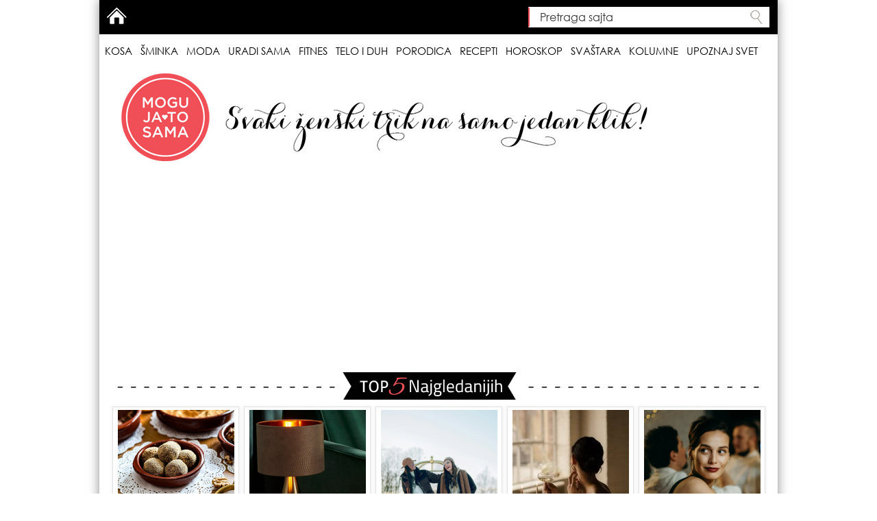

--- FILE ---
content_type: text/html; charset=utf-8
request_url: https://mogujatosama.rs/3-brze-elegantne-frizure-inspiracija-kim-kardashian-2697
body_size: 11301
content:
<!DOCTYPE html>
<html lang="sh">
<head>
<meta http-equiv="X-UA-Compatible" content="IE=edge">
<meta http-equiv="cleartype" content="on"/>
<meta http-equiv="imagetoolbar" content="no" />
<meta name="viewport" content="width=device-width,initial-scale=1,minimum-scale=1,maximum-scale=1,user-scalable=no,minimal-ui" />
<meta name="HandheldFriendly" content="true"/>
<meta name="MobileOptimized" content="320"/>
<meta name="format-detection" content="telephone=no"/>
<meta name="format-detection" content="address=no"/>
<meta name="author" content="office@mogujatosama.com"/>
<meta name="MSSmartTagsPreventParsing" content="true" />

<meta name="theme-color" content="#EF5158">
<meta name="msapplication-navbutton-color" content="#EF5158">
<meta name="apple-mobile-web-app-status-bar-style" content="#EF5158">
<meta name="facebook-domain-verification" content="88rwbpczx07nn6vz9o2imvq3hzpzwz" />

<title>3 brze elegantne frizure – inspiracija: Kim Kardashian | Mogu Ja To Sama - Svaki ženski trik na samo jedan klik!</title>

<!--[if IE]><![endif]-->
<link rel="preconnect" href="//fonts.googleapis.com" />
<link rel="dns-prefetch" href="//fonts.googleapis.com" />
<link rel="preconnect" href="//fonts.gstatic.com" crossorigin="" />
<link rel="dns-prefetch" href="//fonts.gstatic.com" />
<link rel="preconnect" href="//ws.sharethis.com" />
<link rel="dns-prefetch" href="//ws.sharethis.com" />
<meta charset="utf-8" />
<link rel="shortcut icon" href="https://mogujatosama.rs/sites/all/themes/mjts5/favicon.ico" />
<meta name="description" content="Elegantne frizure podrazumevaju glatku i urednu kosu. Pogledajte video snimak sa 3 inspirisane izgledom Kim Kardashian – ravna i sjajna puštena kosa, rep sa ukrasom za kosu i visoka punđa. #1: Tokom pranja kose obavezno korisitite regenerator koji će je smiriti. Kada je osušite, na vrhove nanesite argan ulje, a celu kosu poprskajte sprejom za zaštitu od toplote. Koristeči" />
<meta name="abstract" content="Elegantne frizure podrazumevaju glatku i urednu kosu. Pogledajte video snimak sa 3 inspirisane izgledom Kim Kardashian – ravna i sjajna puštena kosa, rep sa ukrasom za kosu i visoka punđa. #1: Tokom pranja kose obavezno korisitite regenerator koji će je smiriti. Kada je osušite, na vrhove nanesite argan ulje, a celu kosu poprskajte sprejom za zaštitu od toplote. Koristeči češalj sa uskim zupcima i peglu za kosu polako je ispravljajte. Ukoliko imate gušću kosu, podelite je na manje celine. Na kraju je poprskajte sprejom za sjaj i ,,smirivanje’’ kose." />
<meta name="generator" content="Drupal 7 (http://drupal.org)" />
<meta name="rights" content="Mogu ja to sama" />
<link rel="canonical" href="https://mogujatosama.rs/3-brze-elegantne-frizure-inspiracija-kim-kardashian-2697" />
<link rel="shortlink" href="https://mogujatosama.rs/node/2697" />
<meta property="og:site_name" content="Mogu Ja To Sama" />
<meta property="og:type" content="article" />
<meta property="og:url" content="https://mogujatosama.rs/3-brze-elegantne-frizure-inspiracija-kim-kardashian-2697" />
<meta property="og:title" content="3 brze elegantne frizure – inspiracija: Kim Kardashian" />
<meta property="og:description" content="Elegantne frizure podrazumevaju glatku i urednu kosu. Pogledajte video snimak sa 3 inspirisane izgledom Kim Kardashian – ravna i sjajna puštena kosa, rep sa ukrasom za kosu i visoka punđa. #1: Tokom pranja kose obavezno korisitite regenerator koji će je smiriti. Kada je osušite, na vrhove nanesite argan ulje, a celu kosu poprskajte sprejom za zaštitu od toplote. Koristeči češalj sa uskim zupcima i peglu za kosu polako je ispravljajte. Ukoliko imate gušću kosu, podelite je na manje celine. Na kraju je poprskajte sprejom za sjaj i ,,smirivanje’’ kose." />
<link rel="stylesheet" href="/sites/default/files/advagg_css/css__Meoh4MX3OL-dS9OC0_sgLgBlIqCpuIsL-KjAmYn3dr4__tJn2tX44Y63KXqzI-hrwctNG9F4FuWFuhHR2OnUsCoU__qwhai4cUxXprFoeCTQtdz9qQbkRIWwJrIWhQY4nJUs4.css" />
<link rel="stylesheet" href="/sites/default/files/advagg_css/css__rSVY5l56LqwqwrvdTARYkqYKGNDTermwP0xB3FFPhr8__r_vxpliCOOhbPOrIz5_YtF6SGc8GgAXydpyS0xOQM9s__qwhai4cUxXprFoeCTQtdz9qQbkRIWwJrIWhQY4nJUs4.css" />
<script src="/sites/default/files/advagg_js/js__Xya5lrYXQ18calMNdXiwXZ6jzJ4hoSb47-cpkX_dIk4__XP3zg06TVoV3zgwgwhJL-6SESR5jvRpN4FlgSmjLg9o__qwhai4cUxXprFoeCTQtdz9qQbkRIWwJrIWhQY4nJUs4.js"></script>
<script>var switchTo5x = true;var useFastShare = 1;</script>
<script src="https://ws.sharethis.com/button/buttons.js"></script>
<script>if (typeof stLight !== 'undefined') { stLight.options({"publisher":"dr-c5e6f756-908a-b3b5-ffe2-344145fe4373","version":"5x","doNotCopy":false,"hashAddressBar":false,"doNotHash":false,"newOrZero":"zero","lang":"sh"}); }</script>
<script src="/sites/default/files/advagg_js/js__PF4Kotfg89OVMdf20pMTidwV-jzdRcTs1agxz6BzE9o__uaeuskCDLPJ9dLRvvVZBLCgQMBeZxKPKdgRYDMJiL-Q__qwhai4cUxXprFoeCTQtdz9qQbkRIWwJrIWhQY4nJUs4.js"></script>
<script>jQuery.extend(Drupal.settings,{"basePath":"\/","pathPrefix":"","ajaxPageState":{"theme":"mjts5","theme_token":"k2xa5QbcKbOch7DWIsNPNqxl7T6qziPX_qUoVGv1Kcs","css":{"modules\/system\/system.base.css":1,"modules\/system\/system.menus.css":1,"modules\/system\/system.messages.css":1,"modules\/system\/system.theme.css":1,"modules\/comment\/comment.css":1,"modules\/field\/theme\/field.css":1,"modules\/node\/node.css":1,"modules\/poll\/poll.css":1,"modules\/search\/search.css":1,"modules\/user\/user.css":1,"sites\/all\/modules\/views\/css\/views.css":1,"sites\/all\/modules\/ckeditor\/ckeditor.css":1,"sites\/all\/modules\/ctools\/css\/ctools.css":1,"sites\/all\/themes\/mjts5\/asset\/reset.css":1,"sites\/all\/themes\/mjts5\/asset\/bootstrap\/css\/bootstrap.min.css":1,"sites\/all\/themes\/mjts5\/asset\/navmain\/navmain.css":1,"sites\/all\/themes\/mjts5\/asset\/swiper\/dist\/css\/swiper.min.css":1,"sites\/all\/themes\/mjts5\/asset\/style.css":1,"sites\/all\/themes\/mjts5\/asset\/temp.css":1},"js":{"modules\/statistics\/statistics.js":1,"sites\/all\/modules\/jquery_update\/replace\/jquery\/1.10\/jquery.min.js":1,"misc\/jquery-extend-3.4.0.js":1,"misc\/jquery-html-prefilter-3.5.0-backport.js":1,"misc\/jquery.once.js":1,"misc\/drupal.js":1,"public:\/\/languages\/sh_SUWopR6usevQoza9vK_4KB_HzeQsH1eNwd7jMloJKaQ.js":1,"https:\/\/ws.sharethis.com\/button\/buttons.js":1,"sites\/all\/themes\/mjts5\/asset\/bootstrap\/js\/bootstrap.min.js":1,"sites\/all\/themes\/mjts5\/asset\/jquery\/jquery.cookie.js":1,"sites\/all\/themes\/mjts5\/asset\/newsTicker\/jquery.newsTicker.js":1,"sites\/all\/themes\/mjts5\/asset\/navmain\/navmain.js":1,"sites\/all\/themes\/mjts5\/asset\/script.js":1}},"urlIsAjaxTrusted":{"\/3-brze-elegantne-frizure-inspiracija-kim-kardashian-2697":true},"statistics":{"data":{"nid":"2697"},"url":"\/modules\/statistics\/statistics.php"}});</script>

<!-- Gemius SA - gemiusAudience -->
<script type="text/javascript">
<!--//--><![CDATA[//><!--
var pp_gemius_identifier = 'nGibGwwTSFSfKUOK6YkkaKQ9zSWiD2dVZfmmIZK7zbr.P7';
// lines below shouldn't be edited
function gemius_pending(i) { window[i] = window[i] || function() {var x = window[i+'_pdata'] = window[i+'_pdata'] || []; x[x.length]=arguments;};};
gemius_pending('gemius_hit'); gemius_pending('gemius_event'); gemius_pending('pp_gemius_hit'); gemius_pending('pp_gemius_event');
(function(d,t) {try {var gt=d.createElement(t),s=d.getElementsByTagName(t)[0],l='http'+((location.protocol=='https:')?'s':''); gt.setAttribute('async','async');
gt.setAttribute('defer','defer'); gt.src=l+'://gars.hit.gemius.pl/xgemius.js'; s.parentNode.insertBefore(gt,s);} catch (e) {}})(document,'script');
//--><!]]>
</script>
<!-- /Gemius SA -->

<!-- Google Tag Manager -->
<script>(function(w,d,s,l,i){w[l]=w[l]||[];w[l].push({'gtm.start':
new Date().getTime(),event:'gtm.js'});var f=d.getElementsByTagName(s)[0],
j=d.createElement(s),dl=l!='dataLayer'?'&l='+l:'';j.async=true;j.src=
'https://www.googletagmanager.com/gtm.js?id='+i+dl;f.parentNode.insertBefore(j,f);
})(window,document,'script','dataLayer','GTM-TCD43DB2');</script>
<!-- End Google Tag Manager -->

<!-- Google Ad Manager -->
<script async="async" src="https://www.googletagservices.com/tag/js/gpt.js"></script>
<script>
 var googletag = googletag || {};
 googletag.cmd = googletag.cmd || [];
 
 googletag.cmd.push(function() {
    googletag.pubads().setCentering(true);
    googletag.pubads().collapseEmptyDivs(true, true);
    googletag.pubads().enableSingleRequest();
 });
</script>
<!-- End Ad Tag Manager -->

<!-- Meta Pixel Code -->
<script>
!function(f,b,e,v,n,t,s)
{if(f.fbq)return;n=f.fbq=function(){n.callMethod?
n.callMethod.apply(n,arguments):n.queue.push(arguments)};
if(!f._fbq)f._fbq=n;n.push=n;n.loaded=!0;n.version='2.0';
n.queue=[];t=b.createElement(e);t.async=!0;
t.src=v;s=b.getElementsByTagName(e)[0];
s.parentNode.insertBefore(t,s)}(window,document,'script',
'https://connect.facebook.net/en_US/fbevents.js');
 fbq('init', '1313040136049800'); 
fbq('track', 'PageView');
</script>
<noscript>
 <img height="1" width="1" 
src="https://www.facebook.com/tr?id=1313040136049800&ev=PageView
&noscript=1"/>
</noscript>
<!-- End Meta Pixel Code -->

<!-- Adsense Code -->
<script async src="https://pagead2.googlesyndication.com/pagead/js/adsbygoogle.js?client=ca-pub-4820722204683962" crossorigin="anonymous"></script>
<!-- End Adsense Code -->

</head>

<body class="html not-front not-logged-in two-sidebars page-node page-node- page-node-2697 node-type-read-more-posts">
<!-- Google Tag Manager (noscript) -->
<noscript><iframe src="https://www.googletagmanager.com/ns.html?id=GTM-TCD43DB2" height="0" width="0" style="display:none;visibility:hidden"></iframe></noscript>
<!-- End Google Tag Manager (noscript) -->

<div id="fb-root"></div>
<script>
window.fbAsyncInit = function() {
FB.init({
appId            : '116569959036834',
xfbml            : true,
version          : 'v19.0'
});
};
</script>
<script async defer crossorigin="anonymous" src="https://connect.facebook.net/en_US/sdk.js"></script>
<div class="site-wrapper not-front-page"><div class="site-canvas"><div class="brand-left"></div><div class="brand-right"></div><div class="container"><div class="row main_navigation"><div role="navigation" class="main_nav"><div class="main_nav_top"><div class="main_nav_search"><div id="block-search-form" class="block block-search odd"><div class="bc"><form onsubmit="if(this.search_block_form.value==&#039;Pretraga sajta&#039;){ alert(&#039;Please enter a search&#039;); return false; }" action="/3-brze-elegantne-frizure-inspiracija-kim-kardashian-2697" method="post" id="search-block-form" accept-charset="UTF-8"><div><div class="container-inline"><h2 class="element-invisible">Search form</h2><div class="form-item form-type-textfield form-item-search-block-form"> <label class="element-invisible" for="edit-search-block-form--2">Pretraga sajta </label> <input title="Enter the terms you wish to search for." onblur="if (this.value == &#039;&#039;) {this.value = &#039;Pretraga sajta&#039;;}" onfocus="if (this.value == &#039;Pretraga sajta&#039;) {this.value = &#039;&#039;;}" placeholder="Pretraga sajta" type="text" id="edit-search-block-form--2" name="search_block_form" value="Pretraga sajta" size="40" maxlength="128" class="form-text" /></div><div class="form-actions form-wrapper" id="edit-actions"><input type="submit" id="edit-submit" name="op" value="Pretraga sajta" class="form-submit" /></div><input type="hidden" name="form_build_id" value="form-yIZ7ixqWdbF7Z4aEZ1I9lYoHsRmu1FGBvyDS5oD7gW0" /><input type="hidden" name="form_id" value="search_block_form" /></div></div></form></div></div></div><div class="main_nav_user"><div id="block-system-user-menu" class="block block-system block-menu odd"><div class="bc"><ul class="menu"><li class="first last leaf"><a href="/" title="Početna">Home</a></li></ul></div></div></div></div><div id="navmain" class="navmain"><div id='cssmenu'><ul class="navmain" role="menu"><li class="kosa"><a class="noindicator mlid-451" title="Kosa" href="/kosa-1">Kosa</a><ul class="sub-navmain" role="menu"><li class="frizure-poznatih"><a class="mlid-457" title="Frizure poznatih" href="/frizure-poznatih-11">Frizure poznatih</a></li><li class="frizure-za-5-10min"><a class="mlid-543" title="Frizure za 5-10min" href="/frizure-za-5-10-minuta-36">Frizure za 5-10min</a></li><li class="pletenice"><a class="mlid-452" title="Pletenice" href="/pletenice-6">Pletenice</a></li><li class="hipster-rok-pank-frizure"><a class="mlid-544" title="Hipster/rok/pank frizure" href="/hipster-rok-pank-37">Hipster/rok/pank frizure</a></li><li class="skupljena-i-podignuta-kosa"><a class="mlid-454" title="Skupljena i podignuta kosa" href="/skupljena-i-podignuta-kosa-8">Skupljena i podignuta kosa</a></li><li class="frizure-za-kracu-kosu"><a class="mlid-456" title="Frizure za kraću kosu" href="/frizure-za-kracu-kosu-10">Frizure za kraću kosu</a></li><li class="frizure-za-devojcice"><a class="mlid-513" title="Frizure za devojčice" href="/frizurice-za-devojcice-30">Frizure za devojčice</a></li><li class="nega-kose"><a class="mlid-1084" title="Nega kose" href="/nega-kose-75">Nega kose</a></li><li class="galerija-frizura"><a class="mlid-1071" title="Galerija frizura" href="/galerija-frizura-61">Galerija frizura</a></li></ul></li><li class="sminka"><a class="noindicator mlid-458" title="Šminka" href="/sminka-2">Šminka</a><ul class="sub-navmain" role="menu"><li class="recenzije"><a class="mlid-4310" title="Recenzije" href="/recenzije-19510">Recenzije</a></li><li class="sminka-poznatih"><a class="mlid-463" title="Šminka poznatih" href="/sminka-poznatih-15">Šminka poznatih</a></li><li class="sminka-za-5-15-minuta"><a class="mlid-545" title="Šminka za 5-15 minuta" href="/sminka-za-5-15-minuta-38">Šminka za 5-15 minuta</a></li><li class="osnove-sminkanja"><a class="mlid-459" title="Osnove šminkanja" href="/osnove-sminkanja-12">Osnove šminkanja</a></li><li class="dnevna-sminka"><a class="mlid-460" title="Dnevna šminka" href="/dnevna-sminka-13">Dnevna šminka</a></li><li class="vecernja-sminka"><a class="mlid-461" title="Večernja šminka" href="/vecernja-sminka-14">Večernja šminka</a></li><li class="nega-koze-lica"><a class="mlid-1083" title="Nega kože lica" href="/nega-koze-lica-76">Nega kože lica</a></li><li class="sminka-za-problematicnu-kozu"><a class="mlid-4097" title="Šminka za problematičnu kožu" href="/sminka-za-problematicnu-kozu-15966">Šminka za problematičnu kožu</a></li><li class="nokti"><a class="mlid-464" title="Nokti" href="/nokti-16">Nokti</a></li><li class="galerija-sminke"><a class="mlid-1072" title="Galerija šminke" href="/galerija-sminke-62">Galerija šminke</a></li></ul></li><li class="moda"><a class="noindicator mlid-465" title="Moda" href="/krpice-3">Moda</a><ul class="sub-navmain" role="menu"><li class="stil-poznatih"><a class="mlid-546" title="Stil poznatih" href="/stil-poznatih-39">Stil poznatih</a></li><li class="modna-pravila"><a class="mlid-466" title="Modna pravila" href="/modna-pravila-17">Modna pravila</a></li><li class="prolece-leto"><a class="mlid-547" title="Proleće/Leto" href="/proleceleto-40">Proleće/Leto</a></li><li class="jesen-zima"><a class="mlid-548" title="Jesen/Zima" href="/jesenzima-41">Jesen/Zima</a></li><li class="vecernji-izlazak"><a class="mlid-469" title="Večernji izlazak" href="/odeca-za-vecernji-izlazak-21">Večernji izlazak</a></li><li class="modni-detalji"><a class="mlid-470" title="Modni detalji" href="/modni-detalji-20">Modni detalji</a></li><li class="moda-za-punije-dame"><a class="mlid-1082" title="Moda za punije dame" href="/moda-za-punije-dame-74">Moda za punije dame</a></li><li class="galerija-mode"><a class="mlid-1073" title="Galerija mode" href="/galerija-mode-63">Galerija mode</a></li></ul></li><li class="uradi-sama"><a class="noindicator mlid-471" title="Uradi sama" href="/napravi-sama-22">Uradi sama</a><ul class="sub-navmain" role="menu"><li class="galerija-uradi-sama"><a class="mlid-1076" title="Galerija uradi sama" href="/galerija-uradi-sama-65">Galerija uradi sama</a></li></ul></li><li class="fitnes"><a class="noindicator mlid-473" title="Fitnes" href="/fitnes-58">Fitnes</a><ul class="sub-navmain" role="menu"><li class="aerobik"><a class="mlid-521" title="Aerobik" href="/aerobik-32">Aerobik</a></li><li class="pilates"><a class="mlid-540" title="Pilates" href="/pilates-33">Pilates</a></li><li class="joga"><a class="mlid-541" title="Joga" href="/joga-34">Joga</a></li><li class="zumba"><a class="mlid-542" title="Zumba" href="/zumba-35">Zumba</a></li><li class="galerija-fitnesa"><a class="mlid-1078" title="Galerija fitnesa" href="/galerija-fitnes-66">Galerija fitnesa</a></li></ul></li><li class="telo-i-duh"><a class="noindicator mlid-1085" title="Telo i duh" href="/telo-i-duh-77">Telo i duh</a><ul class="sub-navmain" role="menu"><li class="zdravlje"><a class="mlid-4009" title="Zdravlje" href="/zdravlje-12996">Zdravlje</a></li><li class="nega-tela"><a class="mlid-1086" title="Nega tela" href="/nega-tela-78">Nega tela</a></li><li class="dijete"><a class="mlid-550" title="Dijete" href="/dijete-43">Dijete</a></li><li class="galerija-telo-i-duh"><a class="mlid-1506" title="Galerija Telo i duh" href="/galerija-telo-i-duh-81">Galerija Telo i duh</a></li></ul></li><li class="porodica"><a class="noindicator mlid-3472" title="Porodica" href="/porodica-10474">Porodica</a><ul class="sub-navmain" role="menu"><li class="trudnoca-i-porodaj"><a class="mlid-3473" title="Trudnoća i porođaj" href="/trudnoca-i-porodaj-10475">Trudnoća i porođaj</a></li><li class="moja-beba"><a class="mlid-3474" title="Moja beba" href="/moja-beba-10476">Moja beba</a></li><li class="mama"><a class="mlid-3475" title="Mama" href="/mama-10477">Mama</a></li><li class="galerija-porodica"><a class="mlid-3476" title="Galerija Porodica" href="/galerija-porodica-10478">Galerija Porodica</a></li></ul></li><li class="recepti"><a class="noindicator mlid-474" title="Recepti" href="/recepti-24">Recepti</a><ul class="sub-navmain" role="menu"><li class="slane-dakonije"><a class="mlid-539" title="Slane đakonije" href="/slane-dakonije-31">Slane đakonije</a></li><li class="slatki-zalogaji"><a class="mlid-538" title="Slatki zalogaji" href="/slatki-zalogaji-25">Slatki zalogaji</a></li><li class="galerija-recepata"><a class="mlid-1077" title="Galerija recepata" href="/galerija-recepti-67">Galerija recepata</a></li></ul></li><li class="horoskop"><a class="noindicator mlid-964" title="Horoskop" href="/horoskop-47">Horoskop</a><ul class="sub-navmain" role="menu"><li class="nedeljni-horoskop"><a class="mlid-982" title="Nedeljni horoskop" href="/nedeljni-horoskop-55">Nedeljni horoskop</a></li><li class="mesecni-horoskop"><a class="mlid-966" title="Mesečni horoskop" href="/mesecni-horoskop-49">Mesečni horoskop</a></li><li class="godisnji-horoskop"><a class="mlid-976" title="Godišnji horoskop" href="/godisnji-horoskop-50">Godišnji horoskop</a></li><li class="astroseksologija"><a class="mlid-978" title="Astroseksologija" href="/astroseksologija-52">Astroseksologija</a></li><li class="bracni-horoskop"><a class="mlid-977" title="Bračni horoskop" href="/bracni-horoskop-51">Bračni horoskop</a></li><li class="astroloski-sanovnik"><a class="mlid-979" title="Astrološki sanovnik" href="/astroloski-sanovnik-53">Astrološki sanovnik</a></li><li class="karakteristike-znakova"><a class="mlid-1079" title="Karakteristike znakova" href="/karakteristike-znakova-71">Karakteristike znakova</a></li><li class="ljubavni-odnosi"><a class="mlid-1080" title="Ljubavni odnosi" href="/otkrivamo-kako-se-vas-horoskopski-znak-slaze-u-ljubavi-sa-partnerovim-56">Ljubavni odnosi</a></li><li class="znak-i-podznak"><a class="mlid-1081" title="Znak i podznak" href="/znak-i-podznak-73">Znak i podznak</a></li></ul></li><li class="svastara"><a class="noindicator mlid-1801" title="Svaštara" href="/svastara-82">Svaštara</a><ul class="sub-navmain" role="menu"><li class="akcije-i-popusti"><a class="mlid-4309" title="Akcije i popusti" href="/akcije-i-popusti-19413">Akcije i popusti</a></li><li class="vlogovi"><a class="mlid-3477" title="Vlogovi" href="/vlogovi-10689">Vlogovi</a></li><li class="vas-kutak"><a class="mlid-3344" title="Vaš kutak" href="/vas-kutak-4656">Vaš kutak</a></li><li class="karijera-i-preduzetnistvo"><a class="mlid-4648" title="Karijera i preduzetništvo" href="/karijera-i-preduzetnistvo-22536">Karijera i preduzetništvo</a></li><li class="uredenje-stana"><a class="mlid-3867" title="Uređenje stana" href="/uredenje-stana-12705">Uređenje stana</a></li><li class="ljubav"><a class="mlid-3868" title="Ljubav" href="/ljubav-12706">Ljubav</a></li><li class="galerija-svastara"><a class="mlid-1802" title="Galerija Svaštara" href="/galerija-svastara-83">Galerija Svaštara</a></li></ul></li><li class="kolumne"><a class="noindicator mlid-4095" title="Kolumne" href="/kolumne-14683">Kolumne</a><ul class="sub-navmain" role="menu"><li class="galerija-kolumne"><a class="mlid-4096" title="Galerija Kolumne" href="/galerija-kolumne-14746">Galerija Kolumne</a></li></ul></li><li class="upoznaj-svet"><a class="noindicator mlid-4650" title="Upoznaj svet" href="/upoznaj-svet-31773">Upoznaj svet</a><ul class="sub-navmain" role="menu"><li class="srbija"><a class="mlid-4651" title="Srbija" href="/srbija-31774">Srbija</a></li><li class="svet"><a class="mlid-4652" title="Svet" href="/svet-31775">Svet</a></li></ul></li></ul></div></div></div></div><div class="row page_header"><div role="banner" id="header" class="header"><div id="block-block-18" class="block block-block odd"><div class="bc"><a href="/" rel="home"><img src="/sites/all/themes/mjts5/asset/logo-long.png" class="logo img-responsive" alt="Početna" title="Početna" /></a></div></div></div></div><div class="row top5"><div class="col-lg-12"><div class="top5-img"><img src="/sites/all/themes/mjts5/asset/top5.png" class="img-responsive"></div><div id="block-views-topfive-block" class="block block-views odd"><div class="bc"><div class="view view-topfive view-id-topfive view-display-id-block view-dom-id-f8ce7244d0108073062e7e32bf911eca"><div class="view-content"><div class="swiper-container"><ul class="swiper-wrapper"><li class="swiper-slide"> <a href="/domace-marlenka-kuglice-video-32926" title="Domaće Marlenka kuglice - video "><img src="https://mogujatosama.rs/sites/default/files/styles/top5/public/marlenka_recept.png?itok=BV5O92wn" alt="" /><h3>Domaće Marlenka kuglice - video</h3></a></li><li class="swiper-slide"> <a href="/nova-kolekcija-u-pepco-radnjama-detalji-koji-izgledaju-kao-skupi-dizajnerski-komadi-32928" title="NOVA KOLEKCIJA U PEPCO RADNJAMA: Detalji koji izgledaju kao skupi dizajnerski komadi"><img src="https://mogujatosama.rs/sites/default/files/styles/top5/public/pepco_1.png?itok=EeD8yIHf" alt="" /><h3>NOVA KOLEKCIJA U PEPCO RADNJAMA: Detalji koji izgledaju kao skupi dizajnerski komadi</h3></a></li><li class="swiper-slide"> <a href="/sta-obuci-za-posao-na-minusu-4-dobitne-kombinacije-u-kojima-vam-nece-biti-hladno-izgledaju-profi" title="ŠTA OBUĆI ZA POSAO NA MINUSU: 4 dobitne kombinacije u kojima vam neće biti hladno (a izgledaju profi)"><img src="https://mogujatosama.rs/sites/default/files/styles/top5/public/sta_obuci_za_posao_na_minusu.png?itok=Uged5ciU" alt="" /><h3>ŠTA OBUĆI ZA POSAO NA MINUSU: 4 dobitne kombinacije u kojima vam neće biti hladno (a izgledaju profi)</h3></a></li><li class="swiper-slide"> <a href="/jedan-jedini-za-januar-parfem-koji-prkosi-zimi-i-ostavlja-trag-na-minusu-32869" title="JEDAN JEDINI ZA JANUAR: Parfem koji prkosi zimi (i ostavlja trag na minusu)"><img src="https://mogujatosama.rs/sites/default/files/styles/top5/public/najbolji_parfem_za_zimu.jpg?itok=8OOA3X1q" alt="" /><h3>JEDAN JEDINI ZA JANUAR: Parfem koji prkosi zimi (i ostavlja trag na minusu)</h3></a></li><li class="swiper-slide"> <a href="/mesecni-horoskop-januar-2026-pocetak-novog-ciklusa-32840" title="MESEČNI HOROSKOP: JANUAR 2026. Početak novog ciklusa"><img src="https://mogujatosama.rs/sites/default/files/styles/top5/public/mesecni_horoskop_januar_2026.png?itok=OraeqYmt" alt="" /><h3>MESEČNI HOROSKOP: JANUAR 2026. Početak novog ciklusa</h3></a></li></ul></div></div><div class="view-footer">
<script src="/sites/all/themes/mjts5/asset/swiper/dist/js/swiper.jquery.min.js"></script>
<script>
var mySwiper = new Swiper ('.swiper-container', {
slidesPerView: 'auto',
centeredSlides: false
});
</script>
</div></div></div></div></div></div><div class="row main_content" role="main"><div class="col-md-8"><div id="main-news" class="main_news"> <a id="main-content"></a><div class="tabs"></div><div class="mobile_ad_slot mobile_ad_slot_18"></div><div id="node-2697" class="node node-read-more-posts node-promoted"><div class="c_kosa"><span class="cat-icon"></span><span class="cat-name">Kosa</span><span class="pacman"></span></div><h2 class="title">3 brze elegantne frizure – inspiracija: Kim Kardashian</h2><div class="node-spacer"></div><div class="content"><div class="field field-name-body field-type-text-with-summary field-label-hidden"><div class="field-items"><div class="field-item even"><p><iframe width="640" height="360" src="//www.youtube.com/embed/Jo38Rxo8q58" frameborder="0" allowfullscreen=""></iframe><p><strong>Elegantne frizure </strong>podrazumevaju <strong>glatku </strong>i <strong>urednu </strong><em>kosu</em>. Pogledajte <strong>video snimak </strong>sa 3 inspirisane izgledom <strong>Kim Kardashian </strong>– <em>ravna i sjajna puštena kosa</em>, <em>rep sa ukrasom za kosu</em> i <em>visoka punđa</em>. </p><p> </p><p><strong>#1: </strong>Tokom pranja kose obavezno korisitite regenerator koji će je smiriti. Kada je osušite, na vrhove nanesite argan ulje, a celu kosu poprskajte sprejom za zaštitu od toplote. Koristeči češalj sa uskim zupcima i peglu za kosu polako je ispravljajte. Ukoliko imate gušću kosu, podelite je na manje celine. Na kraju je poprskajte sprejom za sjaj i ,,smirivanje’’ kose. (0:23)</p><p><strong>#2:</strong> Podignite kosu u visoki rep i zavežite gumicom. Poprskajte lakom i zagladite. Gumicu obmotajte manjim pramenom. Dlačice koje šrtče ,,sredite’’ voskom. Preko repa zakačite nakit za kosu sa lancima. (1:37)</p><p><em>* Ukoliko nemate ovakakav nakit za kosu pogledajte video snimak koji će vam pokazati kako da je same napravite </em>- klik na <em><a href="http://mogujatosama.rs/kako-da-same-napravite-nakit-za-kosu-1086" target="_blank"><span style="color:#800080;">OVAJ</span></a></em> ili <em><a href="http://mogujatosama.rs/reciklaza-materijala-od-kravate-masna-od-ogrlica-nakit-za-kosu-1367" target="_blank"><span style="color:#800080;">OVAJ link</span></a></em> !</p><div id="block-inject-2" class="block-inject block-inject-2"><div id="block-block-62" class="block block-block odd"><div class="bc"><div id="midasWidget__11504"></div>
<script async="" src="https://cdn2.midas-network.com/Scripts/midasWidget-22-1868-11504.js"></script></div></div></div><div class="clearfix"></div><p><strong>#3: </strong>Vežite kosu u visok rep, pa stavite ,,krofnu’’ za punđe ili <em><a href="http://mogujatosama.rs/kako-da-uz-pomoc-carape-napravite-pundu-1188" target="_blank"><span style="color:#800080;">čarapu</span></a></em> preko gumice, a ostatak kose obmotajte okolo i zakačite ukosnicama. (2:55)</p><p> </p><p><span style="color:#ffffff;"><span style="background-color: rgb(255, 102, 153);">I to je to ! Brza, a elegantne frizure koje će upotpuniti vaš izgled.</span></span></p><p> </p><p><span style="color:#ff3399;"><strong>Možete vi to same !</strong></span></p><p> </p></div></div></div><div class="viber-group"> <a href="https://vb.me/mjts_comm_web" target="_blank"><img src="/sites/all/themes/mjts5/asset/viber_group.png"></a></div><div id="article-end"></div></div><div class="node-footer"><div class="t-links"><div class="published">04.12.2013 14:18</div><div class="sharethis-buttons"><div class="sharethis-wrapper"><span st_url="https://mogujatosama.rs/3-brze-elegantne-frizure-inspiracija-kim-kardashian-2697" st_title="3 brze elegantne frizure – inspiracija: Kim Kardashian" class="st_googleplus&amp;amp;quot_hcount" displayText="googleplus&amp;amp;amp;quot"></span><span st_url="https://mogujatosama.rs/3-brze-elegantne-frizure-inspiracija-kim-kardashian-2697" st_title="3 brze elegantne frizure – inspiracija: Kim Kardashian" class="st_facebook&amp;amp;quot_hcount" displayText="facebook&amp;amp;amp;quot"></span><span st_url="https://mogujatosama.rs/3-brze-elegantne-frizure-inspiracija-kim-kardashian-2697" st_title="3 brze elegantne frizure – inspiracija: Kim Kardashian" class="st_twitter&amp;amp;quot_hcount" displayText="twitter&amp;amp;amp;quot"></span><span st_url="https://mogujatosama.rs/3-brze-elegantne-frizure-inspiracija-kim-kardashian-2697" st_title="3 brze elegantne frizure – inspiracija: Kim Kardashian" class="st_pinterest&amp;amp;quot_hcount" displayText="pinterest&amp;amp;amp;quot"></span></div></div><div class="clearfix"></div></div></div><div id="content-before-comments"><div id="block-block-61" class="block block-block odd"><div class="bc"><div id="midasWidget__11503"> </div>
<script async="" src="https://cdn2.midas-network.com/Scripts/midasWidget-22-231-11503.js"></script></div></div><div id="block-views-recommend-on-node-block-1" class="block block-views even"><div class="bc"><div class="view view-recommend-on-node view-id-recommend_on_node view-display-id-block_1 recommend2 view-dom-id-32a45019aa8425b252e1dc05c02e4325"><div class="view-header"><h2 class="recommend2_h2">Ne propustite</h2></div><div class="view-content"><div class="recommend2-wrap"><ul class="recommend2-list"><li class="views-row views-row-1 views-row-odd views-row-first views-row-last recommend2-row"> <a href="/boho-pletenice-sa-trakom-inspiracija-kim-kardashian-2395" title="Boho pletenice sa trakom – inspiracija: Kim Kardashian "><div class="recommend2_banner"><img src="https://mogujatosama.rs/sites/default/files/styles/recommend_on_node_in/public/friy_6.jpg?itok=DED1camt" alt="" /><div class="recommend2_text"><h4>Boho pletenice sa trakom – inspiracija: Kim Kardashian</h4></div></div></a></li></ul></div></div><div class="view-footer"><div class="clearfix"></div></div></div></div></div></div><div id="comments" class="comment-wrapper fb_comments"><div class="comments_wrap"><h2 class="title">NAJPOPULARNIJI Komentari</h2><div class="fb-comments" data-href="https://mogujatosama.rs/3-brze-elegantne-frizure-inspiracija-kim-kardashian-2697" data-numposts="5"></div></div></div></div>
<script type="text/javascript">
var ga_cat = 'kosa';
</script>
<a id="main-out"></a></div></div><div class="col-md-4"><div id="sidebars" class="sidebars"><div id="sidebar-first" class="sidebar"><div id="block-block-45" class="block block-block odd"><div class="bc"><div class="banners banner_center banner_imgfluid banner_300">
<script>
googletag.cmd.push(function() {
googletag.defineSlot('/21793409513/MJTS/MJTS_Sidebar-1_D', [300, 600], 'div-gpt-ad-1652955774314-0').addService(googletag.pubads());
googletag.enableServices();
});
</script>
<div id='div-gpt-ad-1652955774314-0'>
<script>
googletag.cmd.push(function() { googletag.display('div-gpt-ad-1652955774314-0'); });
</script>
</div></div></div></div><div id="block-block-50" class="block block-block even"><div class="bc"><div class="banners banner_center banner_imgfluid banner_mediumrectangle_m" style="margin-bottom:10px;">
<script>
googletag.cmd.push(function() {
googletag.defineSlot('/21793409513/MJTS/MJTS_MediumRectangle-1_M', [300, 250], 'div-gpt-ad-1575646304049-0').addService(googletag.pubads());
googletag.enableServices();
});
</script>
<div id='div-gpt-ad-1575646304049-0'>
<script>
googletag.cmd.push(function() { googletag.display('div-gpt-ad-1575646304049-0'); });
</script>
</div></div></div></div></div><div id="sidebar-second" class="sidebar"><div id="block-block-5" class="block block-block odd"><div class="bc"><div class="fb-like-box" style="overflow:hidden;width:300px"><div class="fb-page" data-href="https://www.facebook.com/MoguJaToSamaMJTS/" data-tabs="timeline" data-width="" data-height="" data-small-header="true" data-adapt-container-width="true" data-hide-cover="false" data-show-facepile="true"><blockquote cite="https://www.facebook.com/MoguJaToSamaMJTS/" class="fb-xfbml-parse-ignore"><a href="https://www.facebook.com/MoguJaToSamaMJTS/">Mogu Ja To Sama.com MJTS</a></blockquote></div></div></div></div><div id="block-views-rightside-posts-block" class="block block-views even"><div class="bc"><div class="view view-rightside-posts view-id-rightside_posts view-display-id-block rightside-posts view-dom-id-83b8f205d97c1b16272df9dd291f9fd6"><div class="view-header"><h2>Preporuka nedelje!</h2></div><div class="view-content"><div class="rsp-div"><ul class="rsp-ul"><li class="rsp-li"> <a href="/nova-kolekcija-u-pepco-radnjama-detalji-koji-izgledaju-kao-skupi-dizajnerski-komadi-32928" title="NOVA KOLEKCIJA U PEPCO RADNJAMA: Detalji koji izgledaju kao skupi dizajnerski komadi"><img src="https://mogujatosama.rs/sites/default/files/styles/rightside/public/pepco_1.png?itok=iGqL-0LD" alt="" /><h3>NOVA KOLEKCIJA U PEPCO RADNJAMA: Detalji koji izgledaju kao skupi dizajnerski komadi</h3><span></span></a></li><li class="rsp-li"> <a href="/nedeljni-horoskop-1901-25012026-32929" title="Nedeljni horoskop: 19.01.-25.01.2026."><img src="https://mogujatosama.rs/sites/default/files/styles/rightside/public/nedeljni_horoskop_59.png?itok=EqcmBpux" alt="" /><h3>Nedeljni horoskop: 19.01.-25.01.2026.</h3><span></span></a></li><li class="rsp-li"> <a href="/metro-rasprodaja-koju-smo-cekale-ovo-su-top-ulovi-ispod-3000-dinara-32931" title="METRO RASPRODAJA KOJU SMO ČEKALE: Ovo su top ulovi ispod 3000 dinara"><img src="https://mogujatosama.rs/sites/default/files/styles/rightside/public/metro.png?itok=0D8uk3ep" alt="" /><h3>METRO RASPRODAJA KOJU SMO ČEKALE: Ovo su top ulovi ispod 3000 dinara</h3><span></span></a></li><li class="rsp-li"> <a href="/marry-me-chicken-recept-za-piletinu-koja-je-toliko-socna-da-je-srusila-internet-32947" title="&quot;MARRY ME CHICKEN&quot;: Recept za piletinu koja je toliko sočna da je srušila internet"><img src="https://mogujatosama.rs/sites/default/files/styles/rightside/public/marry_me_chicken.jpg?itok=3F1MOE2g" alt="" /><h3>&quot;MARRY ME CHICKEN&quot;: Recept za piletinu koja je toliko sočna da je srušila internet</h3><span></span></a></li><li class="rsp-li"> <a href="/pocinje-vladavina-vodolije-energija-se-menja-iz-korena-ova-3-znaka-ce-najvise-profitirati-32945" title="POČINJE VLADAVINA VODOLIJE: Energija se menja iz korena, a ova 3 znaka će najviše profitirati"><img src="https://mogujatosama.rs/sites/default/files/styles/rightside/public/vodolija_1.png?itok=3cOKws3z" alt="" /><h3>POČINJE VLADAVINA VODOLIJE: Energija se menja iz korena, a ova 3 znaka će najviše profitirati</h3><span></span></a></li><li class="rsp-li"> <a href="/sta-obuci-za-posao-na-minusu-4-dobitne-kombinacije-u-kojima-vam-nece-biti-hladno-izgledaju-profi" title="ŠTA OBUĆI ZA POSAO NA MINUSU: 4 dobitne kombinacije u kojima vam neće biti hladno (a izgledaju profi)"><img src="https://mogujatosama.rs/sites/default/files/styles/rightside/public/sta_obuci_za_posao_na_minusu.png?itok=Q2LW2zCy" alt="" /><h3>ŠTA OBUĆI ZA POSAO NA MINUSU: 4 dobitne kombinacije u kojima vam neće biti hladno (a izgledaju profi)</h3><span></span></a></li><li class="rsp-li"> <a href="/imate-ispucale-usne-zaboravite-labelo-isprobajte-lip-basting-metod-32946" title="IMATE ISPUCALE USNE? Zaboravite labelo, isprobajte &quot;Lip Basting&quot; metod"><img src="https://mogujatosama.rs/sites/default/files/styles/rightside/public/ispucale_usne_0.png?itok=RG2WHG-J" alt="" /><h3>IMATE ISPUCALE USNE? Zaboravite labelo, isprobajte &quot;Lip Basting&quot; metod</h3><span></span></a></li><li class="rsp-li"> <a href="/zaboravite-klasican-frenc-tortoise-nokti-su-manikir-koji-izgleda-papreno-skupo-i-slaze-se-uz-sve" title="ZABORAVITE KLASIČAN FRENČ: &quot;Tortoise&quot; nokti su manikir koji izgleda papreno skupo (i slaže se uz sve)"><img src="https://mogujatosama.rs/sites/default/files/styles/rightside/public/tortoise.jpg?itok=eCPpEXPo" alt="" /><h3>ZABORAVITE KLASIČAN FRENČ: &quot;Tortoise&quot; nokti su manikir koji izgleda papreno skupo (i slaže se uz sve)</h3><span></span></a></li></ul></div></div><div class="view-footer"><div class="rsp-logo-no"></div></div></div></div></div></div></div></div></div></div></div><div class="container"><div class="row triptych"><div class="col-lg-5 triptych-f"><div id="block-block-13" class="block block-block odd"><div class="bc"><div class="logo-bottom"><a href="/" title="Home" alt="Home"></a></div></div></div></div><div class="col-lg-7 triptych-l"><div id="block-block-11" class="block block-block odd"><div class="bc"><ul class="socials"><li class="fb"><a href="https://www.facebook.com/MoguJaToSamaMJTS" target="_blank"></a></li><li class="tw"><a href="https://twitter.com/MoguJaToSama" target="_blank"></a></li><li class="gp"><a href="https://plus.google.com/104345100583573521131" rel="publisher"></a></li><li class="yt"><a href="https://www.youtube.com/MoguJaToSama" target="_blank"></a></li><li class="pi"><a href="https://plus.google.com/104345100583573521131" rel="publisher"></a></li></ul></div></div></div></div><div class="row footer"><div class="col-lg-12"><div id="block-block-12" class="block block-block odd"><div class="bc"><small class="copyrights floatL">Mogu ja to sama © 2012-2024. Sva prava zadržana.&nbsp;&nbsp;&nbsp;<a href="/node/3804">Kontakt informacije</a>,&nbsp;<a href="/node/3805">Uslovi korišćenja</a></small><small class="copyrights floatR">Design <a href="http://crystal-canvas.net" target="_blank" rel="nofollow">Crystal Canvas</a>, Dev by <a href="http://win.rs" target="_blank">WIN Solutions d.o.o</a></small></div></div><div id="block-views-flyout-block-flyout" class="block block-views even"><div class="bc"><div class="view view-flyout view-id-flyout view-display-id-block_flyout article-finished article-finished-hidding view-dom-id-2c2e103595e2945329594e5900a74f60"><div class="view-content"><div><h4 class="flyout_title"><span>Pročitajte i ovaj tekst!</span></h4><div class="flyout_inner"><a class="flyout_link" href="/elegantna-i-seksi-brza-frizura-za-svecane-prilike-1579" target="_blank" data-tracking-params=""><span class="flyout_img"><img src="https://mogujatosama.rs/sites/default/files/styles/thumb/public/h_h_h_1.jpg?itok=dBaVb4CE" alt="" /></span><span class="flyout_text"><span class="flyout_post_title"><h3>ELEGANTNA i seksi - BRZA frizura za svečane prilike</h3></span><span class="flyout_excerpt">Znate one situacije kada se spremate za neku svečanu priliku, a kosa vam nije baš u najboljem izdanju, a na sve to...</span></span></a></div></div></div></div></div></div><div id="block-block-25" class="block block-block odd"><div class="bc"><a href="#" class="scrollup">Scroll up</a></div></div></div></div></div><div id="min_width" class="min_width"></div></div><script src="/sites/default/files/advagg_js/js__QERVh_Fzf6p9iHQYCmUr1O2jFHk11e-Q95akflX9HwI__JSeQmfvtfZjPwtnI4bIh5Z2ePRm2PQCEu653byvDXfU__qwhai4cUxXprFoeCTQtdz9qQbkRIWwJrIWhQY4nJUs4.js"></script>

</body>
</html>

--- FILE ---
content_type: text/html; charset=utf-8
request_url: https://www.google.com/recaptcha/api2/aframe
body_size: 266
content:
<!DOCTYPE HTML><html><head><meta http-equiv="content-type" content="text/html; charset=UTF-8"></head><body><script nonce="qhSQ3rp9PG7sg179zkK12g">/** Anti-fraud and anti-abuse applications only. See google.com/recaptcha */ try{var clients={'sodar':'https://pagead2.googlesyndication.com/pagead/sodar?'};window.addEventListener("message",function(a){try{if(a.source===window.parent){var b=JSON.parse(a.data);var c=clients[b['id']];if(c){var d=document.createElement('img');d.src=c+b['params']+'&rc='+(localStorage.getItem("rc::a")?sessionStorage.getItem("rc::b"):"");window.document.body.appendChild(d);sessionStorage.setItem("rc::e",parseInt(sessionStorage.getItem("rc::e")||0)+1);localStorage.setItem("rc::h",'1769126613125');}}}catch(b){}});window.parent.postMessage("_grecaptcha_ready", "*");}catch(b){}</script></body></html>